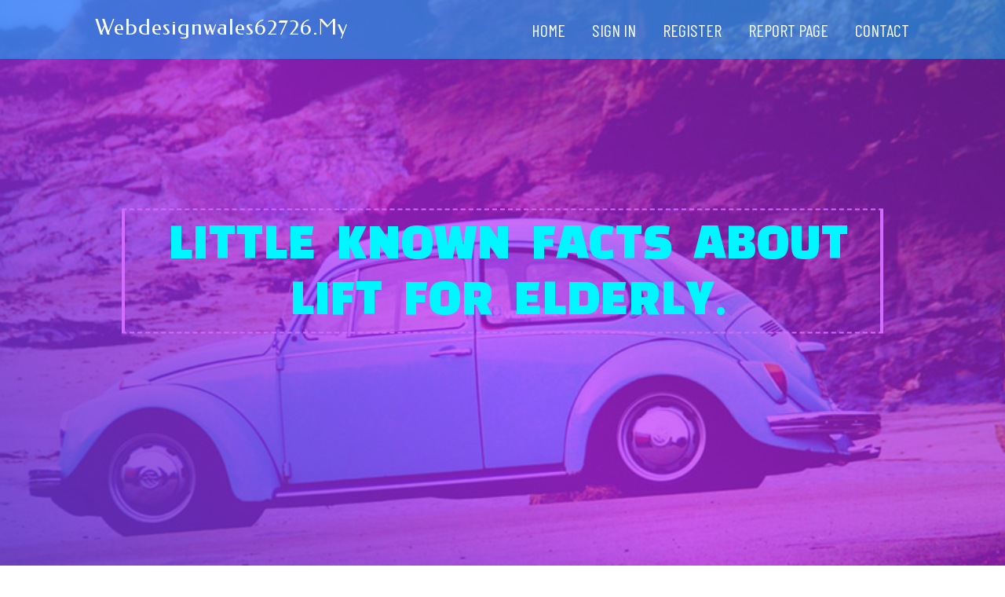

--- FILE ---
content_type: text/html; charset=UTF-8
request_url: https://webdesignwales62726.mybuzzblog.com/7265736/little-known-facts-about-lift-for-elderly
body_size: 5028
content:
<!DOCTYPE html>
<!--[if IE 8]><html class="lt-ie10 lt-ie9 no-js" prefix="og: https://ogp.me/ns#" lang="en"><![endif]-->
<!--[if IE 9]><html class="lt-ie10 no-js" prefix="og: https://ogp.me/ns#" lang="en"><![endif]-->
<!--[if gt IE 9]><!--><html class="no-js" prefix="og: https://ogp.me/ns#" lang="en"><!--<![endif]-->
<head>
<meta charset="utf-8"><meta http-equiv="X-UA-Compatible" content="IE=edge,chrome=1">
<title>Little Known Facts About lift for elderly.</title>
<meta name="viewport" content="width=device-width,initial-scale=1,viewport-fit=cover">
<meta name="msapplication-tap-highlight" content="no">
<link href="https://cloud.mybuzzblog.com/blog/cdn/style.css" rel="stylesheet">
<meta name="generator" content="mybuzzblog.com">
<meta name="format-detection" content="telephone=no">
<meta property="og:url" content="https://webdesignwales62726.mybuzzblog.com/7265736/little-known-facts-about-lift-for-elderly">
<meta property="og:title" content="Little Known Facts About lift for elderly.">
<meta property="og:type" content="article">
<meta property="og:description" content="Little Known Facts About lift for elderly.">
<meta property="og:site_name" content="mybuzzblog.com">
<meta property="og:image" content="https://cloud.mybuzzblog.com/blog/images/img08.jpg">
<link rel="canonical" href="https://webdesignwales62726.mybuzzblog.com/7265736/little-known-facts-about-lift-for-elderly" />
<link href="https://cloud.mybuzzblog.com/favicon.ico" rel="shortcut icon" />
</head>
<body class="layout-01 wtf-homepage">
<div class="wnd-page color-red">

<div id="wrapper">

<header id="header">
<div id="layout-section" class="section header header-01 cf design-01 section-media">
<div class="nav-line initial-state cf wnd-fixed">
<div class="section-inner">
<div class="logo logo-default wnd-font-size-90 proxima-nova">
<div class="logo-content">
<div class="text-content-outer"><span class="text-content"><a class="blog_home_link" href="https://webdesignwales62726.mybuzzblog.com"><strong>webdesignwales62726.mybuzzblog.com</strong></a></span>
</div></div></div>

<nav id="menu" role="navigation"><div class="menu-not-loaded">

<ul class="level-1"><li class="wnd-active wnd-homepage">
<li><a href="https://mybuzzblog.com"><span>Home</span></a></li>
<li><a href="https://mybuzzblog.com/sign-in"><span>Sign In</span></a></li>
<li><a href="https://mybuzzblog.com/register"><span>Register</span></a></li>
<li><a href="https://mybuzzblog.com/report"><span>Report page</span></a></li>
<li><a href="https://mybuzzblog.com/contact"><span>Contact</span></a></li>
</ul><span class="more-text">More</span>
</div>
</nav>
  <span style="width:100px; display:none; height:100px; "><a href="https://mybuzzblog.com/new-posts?1">1</a><a href="https://mybuzzblog.com/new-posts?2">2</a><a href="https://mybuzzblog.com/new-posts?3">3</a><a href="https://mybuzzblog.com/new-posts?4">4</a><a href="https://mybuzzblog.com/new-posts?5">5</a></span>

<div id="menu-mobile" class="hidden"><a href="#" id="menu-submit"><span></span>Menu</a></div>

</div>
</div>

</div>
</header>
<main id="main" class="cf" role="main">
<div class="section-wrapper cf">
<div class="section-wrapper-content cf"><div class="section header header-01 cf design-01 section-media wnd-background-image">
<div class="section-bg">
<div class="section-bg-layer wnd-background-image  bgpos-top-center bgatt-scroll" style="background-image:url('https://cloud.mybuzzblog.com/blog/images/img08.jpg')"></div>
<div class="section-bg-layer section-bg-overlay overlay-black-light"></div>
</div>

<div class="header-content cf">
<div class="header-claim">
<div class="claim-content">
<div class="claim-inner">
<div class="section-inner">
<h1><span class="styled-inline-text claim-borders playfair-display"><span><span>LITTLE KNOWN FACTS ABOUT LIFT FOR ELDERLY.</span></span></span></h1>
</div></div></div></div>

<a href="" class="more"></a>

</div>
<div class="header-gradient"></div>
</div><section class="section default-01 design-01 section-white"><div class="section-bg">
<div class="section-bg-layer">

</div>
<div class="section-bg-layer section-bg-overlay"></div>
</div>
<div class="section-inner">
<div class="content cf">
<div>
<div class="column-wrapper cf">
<div><div class="column-content pr" style="width:100%;">
<div><div class="text cf design-01">


<div class="text-content">
<h1><font style="font-size:170%">Little Known Facts About lift for elderly.</font></h1>
<h2>Little Known Facts About lift for elderly.</h2>
<h3><em>Blog Article</em></h3>

<p>Together with the detachable footplate, the Stand to Lift raises and lowers the person from sitting down to standing and vice versa. Additionally, it serves for gait instruction. This lifting unit features twin controls; thus, offering a back again up to your hand pendant. A detachable footplate can make it quick to transform this lift into a stand guide, wander guide system.<br><br>2nd, you may Verify on line with eBay and Craigslist. These two Internet websites make it easier to to attach with people today attempting to dump their made use of tools. Lift chairs are heavy and bulky and consumers are quick to wish to be rid of these when they're no longer essential.<br><br>Wayfair is usually a developing on the web Market for home furnishings and home items. A short while ago, they have been offering a lot of lift chairs to the public with good fanfare.<br><br>Lift chairs are not only comfortable parts of home furnishings, but even have several Bodily and emotional benefits.<br><br>The point that you may fold it effortlessly signifies that Others can continue to utilize the stairs rather conveniently. It is possible to install it on the aspect that you feel is most appropriate for you.<br><br>There is a substantial and growing amount of brand names to maintain an eye fixed out for while in the lift chair House. These brands range from outdated recognized household furniture providers to new on the net stores that purpose to acquire present day goods into your arms in their consumers quickly and cheaply. Here are a few of our favourite makes to keep watch over when you shop.<br><br>The world wide web has provided us a chance to accessibility almost any information and facts that we want in mere seconds. The only real difficulty with that is definitely, it can result in facts overload. A lot of information can cause confusion, the sensation of becoming overcome, and indecision.<br><br>Infinite place. Quite possibly the most versatile (and ordinarily the most costly) option, an infinite place lift chair offers a full recline with each the backrest as well as the footrest parallel to the floor. “Infinite situation lift chairs typically contain two motors,” suggests Rhoades.<br><br>This is certainly One more remarkable product preference. It helps in lifting people safely and conveniently. The wheels are pretty smaller and they is probably not Utilized in significant bumps.<br><br>The Hoyer lift can be employed to avoid wasting your again and lower strain. Every person engaged inside of a senior’s daily treatment can transfer someone much more safely and simply.<br><br>Particularly in homecare options, lots of caregivers and sufferers are at risk of harm throughout the affected person transfer system. Several of the components to take into account for employing a mechanical lift in the home involve the individual' capacity to bear their own individual bodyweight, the client' cognitive performing, the individual' higher extremity toughness, the caregiver' lifting techniques, and the surroundings through which the lift are going to be operating.three, 4<br><br>Even though our team of knowledgeable journalists and medical gurus offers timely wellness insights, information and reviews, we do not provide professional medical tips, diagnoses or therapy. AdChoices<br><br>If you reside in a region with a big retirement population or around a major clinic you happen to be sure to own These types of shops close by.<br><br>Going or lifting your elderly cherished a single safely should really often <a href="https://www.shop-orthopedics.com/collections/patient-lifts">lift for elderly</a> be considered a priority. A lift requires treatment of you, and takes care of your elderly.</p>
<a href="https://remove.backlinks.live" target="_blank">Report this page</a>
</div>

<div style="display:none"><a href="https://gunnertahov.mybuzzblog.com/19537156/the-greatest-guide-to-iphone-16-pro-%D0%BA%D1%83%D0%BF%D0%B8%D1%82%D1%8C-%D1%83%D0%BB%D1%8C%D1%8F%D0%BD%D0%BE%D0%B2%D1%81%D0%BA">1</a><a href="https://dianezyel034871.mybuzzblog.com/19537155/navigating-us-surrogacy-costs-a-comprehensive-guide">2</a><a href="https://johnathanlfvix.mybuzzblog.com/19537154/versauter-gruppensex-pornoclip-mit-verdorbenes-female-aus-austria">3</a><a href="https://live-casino-123b39382.mybuzzblog.com/19537153/13win-c%E1%BB%95ng-game-c%C3%A1-c%C6%B0%E1%BB%A3c-uy-t%C3%ADn-game-m%C6%B0%E1%BB%A3t-m%C3%A0-k%C3%A8o-minh-b%E1%BA%A1ch-t%E1%BB%B7-l%E1%BB%87-h%E1%BA%A5p-d%E1%BA%ABn">4</a><a href="https://httpssleekfitnesscancella34221.mybuzzblog.com/19537152/sleep-lean-promotes-restful-sleep-while-supporting-fat-metabolism-and-hormonal-health">5</a><a href="https://alyshaaage962698.mybuzzblog.com/19537151/black-diamond-earrings-collection-our-most-elegant-picks">6</a><a href="https://lanexofui.mybuzzblog.com/19537150/why-assets-in-gurgaon-is-a-prime-option-for-homebuyers-and-traders">7</a><a href="https://seoagencysingapore00803.mybuzzblog.com/19537149/revolutionize-your-parking-management-with-valet-parking-tickets-and-self-park-machines">8</a><a href="https://stevepinn286580.mybuzzblog.com/19537148/https-so79-it-com">9</a><a href="https://delilahysoo969202.mybuzzblog.com/19537147/klonkarten-deutschland-angebote-preise">10</a><a href="https://car-crash-compensation65173.mybuzzblog.com/19537146/helping-the-others-realize-the-advantages-of-professional-solutions">11</a><a href="https://home-treadmills45546.mybuzzblog.com/19537145/15-presents-for-your-tread-mill-lover-in-your-life">12</a><a href="https://frozen-chicken-wings-in-t05926.mybuzzblog.com/19537144/the-ultimate-guide-to-best-store-bought-frozen-chicken-wings">13</a><a href="https://alyshaaage962698.mybuzzblog.com/19537143/sophisticated-black-diamond-dangle-earrings-for-modern-jewelry-lovers">14</a><a href="https://alexiatjiy021774.mybuzzblog.com/19537142/mastering-microwaved-potatoes-tips-for-every-bite">15</a></div>

</div></div></div></div></div></div></div></div>
</section>
</div></div>

</main>
<footer id="footer" class="cf">
<div class="section-wrapper cf">
<div class="section-wrapper-content cf"><div class="section footer-01 design-01 section-white">
<div class="section-bg">
<div class="section-bg-layer">
</div>
<div class="section-bg-layer section-bg-overlay"></div>
</div>

<div class="footer-columns">

<div class="section-inner">
<div class="column-box column-content pr">
<div class="content cf wnd-no-cols">
<div>
<div class="text cf design-01">

<div class="form block cf design-01">
<form action="" method="post" _lpchecked="1">
<fieldset class="form-fieldset">
<div><div class="form-input form-text cf wnd-form-field wnd-required">
<label for="field-wnd_ShortTextField_297219"><span class="inline-text"><span>Your Name</span></span></label>
<input id="field-wnd_ShortTextField_297219" name="wnd_ShortTextField_297219" required="" value="" type="text" maxlength="150">
</div><div class="form-input form-email cf wnd-form-field wnd-required">
<label for="field-wnd_EmailField_792175"><span class="inline-text"><span>Email</span></span></label>
<input id="field-wnd_EmailField_792175" name="wnd_EmailField_792175" required="" value="@" type="email" maxlength="255">
</div><div class="form-input form-textarea cf wnd-form-field">
<label for="field-wnd_LongTextField_298580"><span class="inline-text"><span>Comment</span></span></label>
<textarea rows="5" id="field-wnd_LongTextField_298580" name="wnd_LongTextField_298580" placeholder="Enter your comment..."></textarea>
</div></div>
</fieldset>
<div class="form-submit cf button-01"><button type="submit" name="send" value="wnd_FormBlock_859870"><span class="text">Submit</span></button></div>
</form>

</div></div></div></div></div>

<div class="column-box column-content pr">
<div class="content cf wnd-no-cols">
<div>
<div class="text cf design-01">
<div class="text-content"><h1>Comments</h1>

<h2>Unique visitors</h2>
<p>584 Visitors</p>
<h2>Report page</h2>
<p><a href="https://mybuzzblog.com/report" target="_blank" rel="nofollow" >Report website</a></p>
<h2>Contact Us</h2>
<p><a href="https://mybuzzblog.com/contact" target="_blank" rel="nofollow" >Contact</a></p>
</div></div></div></div></div>

<div class="column-box column-content pr">
<div class="map block design-01" style="margin-left:0%;margin-right:0%;">
<div class="map-content" id="wnd_MapBlock_872894_container" style="position:relative;padding-bottom:97.67%;">

</div>
</div>
</div>
</div>
<div class="background-stripe"></div>
</div>
    

<div class="footer-line">
<div class="section-inner">
<div class="footer-texts">
<div class="copyright cf">
<div class="copyright-content">
<span class="inline-text">
<span>© 2026&nbsp;All rights reserved</span>
</span>
</div>
</div>
<div class="system-footer cf">
<div class="system-footer-content"><div class="sf">
<div class="sf-content">Powered by <a href="https://mybuzzblog.com" rel="nofollow" target="_blank">mybuzzblog.com</a></div>
</div></div>
</div>
</div>
<div class="lang-select cf">
</div></div></div></div></div></div>

</footer>
</div>
</div>
<div id="fe_footer">
<div id="fe_footer_left"><a href="https://mybuzzblog.com/register" target="_blank">Make a website for free</a> <span style="display: none;"><a href="https://mybuzzblog.com/forum">forum</a></span> </div><a id="fe_footer_right" href="https://mybuzzblog.com/sign-in" target="_blank">Webiste Login</a>
</div>
<script defer src="https://static.cloudflareinsights.com/beacon.min.js/vcd15cbe7772f49c399c6a5babf22c1241717689176015" integrity="sha512-ZpsOmlRQV6y907TI0dKBHq9Md29nnaEIPlkf84rnaERnq6zvWvPUqr2ft8M1aS28oN72PdrCzSjY4U6VaAw1EQ==" data-cf-beacon='{"version":"2024.11.0","token":"250dd00897be41f5a1ff51ce4d51d88c","r":1,"server_timing":{"name":{"cfCacheStatus":true,"cfEdge":true,"cfExtPri":true,"cfL4":true,"cfOrigin":true,"cfSpeedBrain":true},"location_startswith":null}}' crossorigin="anonymous"></script>
</body>
</html>